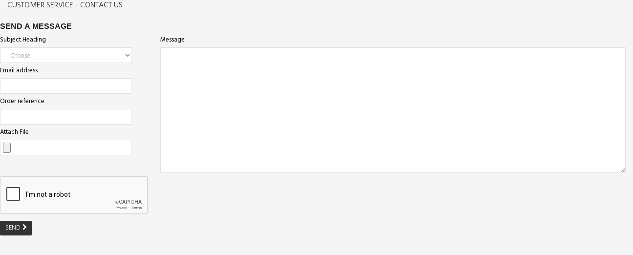

--- FILE ---
content_type: text/html; charset=utf-8
request_url: https://megapega.com/en/contactanos?content_only=1
body_size: 4391
content:
<!DOCTYPE HTML> <!--[if lt IE 7]><html class="no-js lt-ie9 lt-ie8 lt-ie7" lang="en-us"><![endif]--> <!--[if IE 7]><html class="no-js lt-ie9 lt-ie8 ie7" lang="en-us"><![endif]--> <!--[if IE 8]><html class="no-js lt-ie9 ie8" lang="en-us"><![endif]--> <!--[if gt IE 8]><html class="no-js ie9" lang="en-us"><![endif]--><html lang="en-us" dir="ltr" class="ltr"><head><meta charset="utf-8" /><title>Contáctanos - Megapega</title><meta name="p:domain_verify" content="96264c03f8c621878b97e15ddcadc892"/><meta name="description" content="Utiliza nuestro formulario para ponerte en contacto con nosotros" /><meta name="keywords" content="formulario de contacto, e-mail" /><meta name="generator" content="PrestaShop" /><meta name="robots" content="index,follow" /><meta name="viewport" content="width=device-width, minimum-scale=0.25, maximum-scale=1.6, initial-scale=1.0" /><meta name="apple-mobile-web-app-capable" content="yes" /><link rel="icon" type="image/vnd.microsoft.icon" href="/img/favicon.ico?1573043440" /><link rel="shortcut icon" type="image/x-icon" href="/img/favicon.ico?1573043440" /><link rel="stylesheet" href="https://megapega.com/themes/pf_megashop/cache/v_344_13e1847880940f356dd3abb2dc81b124_all.css" type="text/css" media="all" />  <link href='https://fonts.googleapis.com/css?family=Roboto:400,300,300italic,400italic,500,500italic,700,700italic,900,900italic,100,100italic,100' rel='stylesheet' type='text/css' /><link href='https://fonts.googleapis.com/css?family=Hind:600,300,700,400,500' rel='stylesheet' type='text/css'> <!--[if IE 8]> <script src="https://oss.maxcdn.com/libs/html5shiv/3.7.0/html5shiv.js"></script> <script src="https://oss.maxcdn.com/libs/respond.js/1.3.0/respond.min.js"></script> <![endif]--></head><body id="contact" class="contact hide-left-column hide-right-column content_only lang_en layout-fullwidth" itemscope="" itemtype="http://schema.org/WebPage" ><h1 class="page-heading bottom-indent"> Customer service - Contact us</h1><form action="/en/contactanos?content_only=1" method="post" class="contact-form-box" enctype="multipart/form-data"><fieldset><h3 class="page-subheading">send a message</h3><div class="clearfix row"><div class="col-xs-12 col-md-3"><div class="form-group selector1"> <label for="id_contact">Subject Heading</label> <select id="id_contact" class="form-control" name="id_contact"><option value="0">-- Choose --</option><option value="2" >Servicio de atención al cliente</option> </select></div><p id="desc_contact0" class="desc_contact">&nbsp;</p><p id="desc_contact2" class="desc_contact contact-title unvisible"> <i class="icon-comment-alt"></i>Para cualquier pregunta sobre un artículo, un pedido</p><p class="form-group"> <label for="email">Email address</label> <input class="form-control grey validate" type="text" id="email" name="from" data-validate="isEmail" value="" /></p><div class="form-group selector1"> <label>Order reference</label> <input class="form-control grey" type="text" name="id_order" id="id_order" value="" /></div><p class="form-group"> <label for="fileUpload">Attach File</label> <input type="hidden" name="MAX_FILE_SIZE" value="16777216" /> <input type="file" name="fileUpload" id="fileUpload" class="form-control" /></p></div><div class="col-xs-12 col-md-9"><div class="form-group"> <label for="message">Message</label><textarea class="form-control" id="message" name="message"></textarea></div></div></div> <input type="hidden" name="valid_mail" value="xnx" /><div class="submit"> <button type="submit" name="submitMessage" id="submitMessage" class="button btn btn-default button-medium"><span>Send<i class="icon-chevron-right right"></i></span></button></div></fieldset></form><div class="return-top hidden-xs"> <i class="icon icon-angle-up"></i> <span class="return-icon">Top</span></div><div id="fancybox-compare-add" style="display:none;"><div id="fancybox-html"><div class="msg">Add product to compare successful</div> <a href="https://megapega.com/en/comparativa-productos" title="compare product"> <strong>Compare </strong> </a></div></div><div id="fancybox-compare-remove" style="display:none;"><div id="fancybox-html1"><div class="msg">Remove product successful</div> <a href="https://megapega.com/en/comparativa-productos" title="compare product"> <strong>Click here to compare</strong> </a></div></div>
<script type="text/javascript">var CUSTOMIZE_TEXTFIELD = 1;
var FancyboxI18nClose = 'Close';
var FancyboxI18nNext = 'Next';
var FancyboxI18nPrev = 'Previous';
var ajax_allowed = true;
var ajaxsearch = false;
var baseDir = 'https://megapega.com/';
var baseUri = 'https://megapega.com/';
var comparator_max_item = 3;
var comparedProductsIds = [];
var contact_fileButtonHtml = 'Choose File';
var contact_fileDefaultHtml = 'No file selected';
var contentOnly = true;
var customizationIdMessage = 'Customization #';
var delete_txt = 'Delete';
var displayList = false;
var existing_helpers = false;
var freeProductTranslation = 'Free!';
var freeShippingTranslation = 'Free shipping!';
var generated_date = 1768425680;
var hasDeliveryAddress = false;
var helperAjax = 'http://megapega.com/index.php?';
var helperAjaxToken = 'db0f69ad6d01dff1bb2bc081b6e31fd2';
var id_lang = 5;
var img_dir = 'https://megapega.com/themes/pf_megashop/img/';
var instantsearch = true;
var isGuest = 0;
var isLogged = 0;
var isMobile = false;
var max_item = 'You cannot add more than 3 product(s) to the product comparison';
var min_item = 'Please select at least one product';
var page_name = 'contact';
var priceDisplayMethod = 0;
var priceDisplayPrecision = 2;
var ptsblocksearch_type = 'top';
var quickView = false;
var removingLinkText = 'remove this product from my cart';
var roundMode = 2;
var search_url = 'https://megapega.com/en/buscar';
var static_token = '8d02e793b65a8288624e727958ae9966';
var toBeDetermined = 'To be determined';
var token = '34ce72926cc2a3008301b3fd9cfc243b';
var usingSecureMode = true;</script> <script type="text/javascript" src="/js/jquery/jquery-1.11.0.min.js"></script> <script type="text/javascript" src="/js/jquery/jquery-migrate-1.2.1.min.js"></script> <script type="text/javascript" src="/js/jquery/plugins/jquery.easing.js"></script> <script type="text/javascript" src="/js/tools.js"></script> <script type="text/javascript" src="/themes/pf_megashop/js/global.js"></script> <script type="text/javascript" src="/themes/pf_megashop/js/hoverIntent.js"></script> <script type="text/javascript" src="/themes/pf_megashop/js/autoload/10-bootstrap.min.js"></script> <script type="text/javascript" src="/themes/pf_megashop/js/autoload/15-jquery.total-storage.min.js"></script> <script type="text/javascript" src="/themes/pf_megashop/js/autoload/15-jquery.uniform-modified-opc.js"></script> <script type="text/javascript" src="/themes/pf_megashop/js/autoload/blockfacebook.js"></script> <script type="text/javascript" src="/themes/pf_megashop/js/products-comparison.js"></script> <script type="text/javascript" src="/themes/pf_megashop/js/contact-form.js"></script> <script type="text/javascript" src="/js/validate.js"></script> <script type="text/javascript" src="/themes/pf_megashop/js/modules/blockcart/ajax-cart.js"></script> <script type="text/javascript" src="/js/jquery/plugins/jquery.scrollTo.js"></script> <script type="text/javascript" src="/js/jquery/plugins/jquery.serialScroll.js"></script> <script type="text/javascript" src="/js/jquery/plugins/bxslider/jquery.bxslider.js"></script> <script type="text/javascript" src="/themes/pf_megashop/js/tools/treeManagement.js"></script> <script type="text/javascript" src="/themes/pf_megashop/js/modules/blocksearch/blocksearch.js"></script> <script type="text/javascript" src="/js/jquery/plugins/autocomplete/jquery.autocomplete.js"></script> <script type="text/javascript" src="https://s7.addthis.com/js/300/addthis_widget.js"></script> <script type="text/javascript" src="/js/jquery/plugins/fancybox/jquery.fancybox.js"></script> <script type="text/javascript" src="/modules/procms/views/js/frontJs.js"></script> <script type="text/javascript" src="/modules/megahelpers/views/js/front-megahelpers.js"></script> <script type="text/javascript" src="https://www.google.com/recaptcha/api.js?onload=onloadCallback&render=explicit&hl=en"></script> <script type="text/javascript">var _gaq = _gaq || [];
_gaq.push(['_setAccount', 'UA-2610093-58']);
// Recommanded value by Google doc and has to before the trackPageView
_gaq.push(['_setSiteSpeedSampleRate', 5]);

_gaq.push(['_trackPageview']);


(function() {
	var ga = document.createElement('script'); ga.type = 'text/javascript'; ga.async = true;
	ga.src = ('https:' == document.location.protocol ? 'https://ssl' : 'http://www') + '.google-analytics.com/ga.js';
	var s = document.getElementsByTagName('script')[0]; s.parentNode.insertBefore(ga, s);
})();
/* * 2007-2017 PrestaShop * * NOTICE OF LICENSE * * This source file is subject to the Academic Free License (AFL 3.0) * that is bundled with this package in the file LICENSE.txt. * It is also available through the world-wide-web at this URL: * http://opensource.org/licenses/afl-3.0.php * If you did not receive a copy of the license and are unable to * obtain it through the world-wide-web, please send an email * to license@prestashop.com so we can send you a copy immediately. * * DISCLAIMER * * Do not edit or add to this file if you wish to upgrade PrestaShop to newer * versions in the future. If you wish to customize PrestaShop for your * needs please refer to http://www.prestashop.com for more information. * * @author PrestaShop SA <contact@prestashop.com> * @copyright 2007-2017 PrestaShop SA * @license http://opensource.org/licenses/afl-3.0.php Academic Free License (AFL 3.0) * International Registered Trademark & Property of PrestaShop SA */function updateFormDatas() { var nb = $('#quantity_wanted').val(); var id = $('#idCombination').val();$('.paypal_payment_form input[name=quantity]').val(nb); $('.paypal_payment_form input[name=id_p_attr]').val(id); } $(document).ready( function() {if($('#in_context_checkout_enabled').val() != 1) { $('#payment_paypal_express_checkout').click(function() { $('#paypal_payment_form_cart').submit(); return false; }); }var jquery_version = $.fn.jquery.split('.'); if(jquery_version[0]>=1 && jquery_version[1] >= 7) { $('body').on('submit',".paypal_payment_form", function () { updateFormDatas(); }); } else { $('.paypal_payment_form').live('submit', function () { updateFormDatas(); }); }function displayExpressCheckoutShortcut() { var id_product = $('input[name="id_product"]').val(); var id_product_attribute = $('input[name="id_product_attribute"]').val(); $.ajax({ type: "GET", url: baseDir+'/modules/paypal/express_checkout/ajax.php', data: { get_qty: "1", id_product: id_product, id_product_attribute: id_product_attribute }, cache: false, success: function(result) { if (result == '1') { $('#container_express_checkout').slideDown(); } else { $('#container_express_checkout').slideUp(); } return true; } }); }$('select[name^="group_"]').change(function () { setTimeout(function(){displayExpressCheckoutShortcut()}, 500); });$('.color_pick').click(function () { setTimeout(function(){displayExpressCheckoutShortcut()}, 500); });if($('body#product').length > 0) setTimeout(function(){displayExpressCheckoutShortcut()}, 500);var modulePath = 'modules/paypal'; var subFolder = '/integral_evolution'; var baseDirPP = baseDir.replace('http:', 'https:'); var fullPath = baseDirPP + modulePath + subFolder; var confirmTimer = false; if ($('form[target="hss_iframe"]').length == 0) { if ($('select[name^="group_"]').length > 0) displayExpressCheckoutShortcut(); return false; } else { checkOrder(); }function checkOrder() { if(confirmTimer == false) confirmTimer = setInterval(getOrdersCount, 1000); }});
$(document).ready(function(){

               //Add div where the captcha will be displayed
               $(".submit").before("<div id=\"captcha-box\"></div>");

               //Manage form submit
                $("#submitMessage").click(function(){
                    //If no response we display an error
                    if ( ! grecaptcha.getResponse() ) {
					    $.ajax({
								method : "POST",
								url : "/modules/eicaptcha/eicaptcha-ajax.php",
								data : "action=display_captcha_error",
								success : function(msg){
									$(".alert").remove();
									$("form.contact-form-box").before(msg);
								}
							});

                        return false;
                    }
                });
            });

            //Recaptcha CallBack Function
            var onloadCallback = function() {grecaptcha.render("captcha-box", {"theme" : "light", "sitekey" : "6Lc9Ba0UAAAAAOAgl5c_wjMMs1NhWLYcuL5J0gas"});};</script></body></html>

--- FILE ---
content_type: text/html; charset=utf-8
request_url: https://www.google.com/recaptcha/api2/anchor?ar=1&k=6Lc9Ba0UAAAAAOAgl5c_wjMMs1NhWLYcuL5J0gas&co=aHR0cHM6Ly9tZWdhcGVnYS5jb206NDQz&hl=en&v=PoyoqOPhxBO7pBk68S4YbpHZ&theme=light&size=normal&anchor-ms=20000&execute-ms=30000&cb=lp8lra1jt0ma
body_size: 49233
content:
<!DOCTYPE HTML><html dir="ltr" lang="en"><head><meta http-equiv="Content-Type" content="text/html; charset=UTF-8">
<meta http-equiv="X-UA-Compatible" content="IE=edge">
<title>reCAPTCHA</title>
<style type="text/css">
/* cyrillic-ext */
@font-face {
  font-family: 'Roboto';
  font-style: normal;
  font-weight: 400;
  font-stretch: 100%;
  src: url(//fonts.gstatic.com/s/roboto/v48/KFO7CnqEu92Fr1ME7kSn66aGLdTylUAMa3GUBHMdazTgWw.woff2) format('woff2');
  unicode-range: U+0460-052F, U+1C80-1C8A, U+20B4, U+2DE0-2DFF, U+A640-A69F, U+FE2E-FE2F;
}
/* cyrillic */
@font-face {
  font-family: 'Roboto';
  font-style: normal;
  font-weight: 400;
  font-stretch: 100%;
  src: url(//fonts.gstatic.com/s/roboto/v48/KFO7CnqEu92Fr1ME7kSn66aGLdTylUAMa3iUBHMdazTgWw.woff2) format('woff2');
  unicode-range: U+0301, U+0400-045F, U+0490-0491, U+04B0-04B1, U+2116;
}
/* greek-ext */
@font-face {
  font-family: 'Roboto';
  font-style: normal;
  font-weight: 400;
  font-stretch: 100%;
  src: url(//fonts.gstatic.com/s/roboto/v48/KFO7CnqEu92Fr1ME7kSn66aGLdTylUAMa3CUBHMdazTgWw.woff2) format('woff2');
  unicode-range: U+1F00-1FFF;
}
/* greek */
@font-face {
  font-family: 'Roboto';
  font-style: normal;
  font-weight: 400;
  font-stretch: 100%;
  src: url(//fonts.gstatic.com/s/roboto/v48/KFO7CnqEu92Fr1ME7kSn66aGLdTylUAMa3-UBHMdazTgWw.woff2) format('woff2');
  unicode-range: U+0370-0377, U+037A-037F, U+0384-038A, U+038C, U+038E-03A1, U+03A3-03FF;
}
/* math */
@font-face {
  font-family: 'Roboto';
  font-style: normal;
  font-weight: 400;
  font-stretch: 100%;
  src: url(//fonts.gstatic.com/s/roboto/v48/KFO7CnqEu92Fr1ME7kSn66aGLdTylUAMawCUBHMdazTgWw.woff2) format('woff2');
  unicode-range: U+0302-0303, U+0305, U+0307-0308, U+0310, U+0312, U+0315, U+031A, U+0326-0327, U+032C, U+032F-0330, U+0332-0333, U+0338, U+033A, U+0346, U+034D, U+0391-03A1, U+03A3-03A9, U+03B1-03C9, U+03D1, U+03D5-03D6, U+03F0-03F1, U+03F4-03F5, U+2016-2017, U+2034-2038, U+203C, U+2040, U+2043, U+2047, U+2050, U+2057, U+205F, U+2070-2071, U+2074-208E, U+2090-209C, U+20D0-20DC, U+20E1, U+20E5-20EF, U+2100-2112, U+2114-2115, U+2117-2121, U+2123-214F, U+2190, U+2192, U+2194-21AE, U+21B0-21E5, U+21F1-21F2, U+21F4-2211, U+2213-2214, U+2216-22FF, U+2308-230B, U+2310, U+2319, U+231C-2321, U+2336-237A, U+237C, U+2395, U+239B-23B7, U+23D0, U+23DC-23E1, U+2474-2475, U+25AF, U+25B3, U+25B7, U+25BD, U+25C1, U+25CA, U+25CC, U+25FB, U+266D-266F, U+27C0-27FF, U+2900-2AFF, U+2B0E-2B11, U+2B30-2B4C, U+2BFE, U+3030, U+FF5B, U+FF5D, U+1D400-1D7FF, U+1EE00-1EEFF;
}
/* symbols */
@font-face {
  font-family: 'Roboto';
  font-style: normal;
  font-weight: 400;
  font-stretch: 100%;
  src: url(//fonts.gstatic.com/s/roboto/v48/KFO7CnqEu92Fr1ME7kSn66aGLdTylUAMaxKUBHMdazTgWw.woff2) format('woff2');
  unicode-range: U+0001-000C, U+000E-001F, U+007F-009F, U+20DD-20E0, U+20E2-20E4, U+2150-218F, U+2190, U+2192, U+2194-2199, U+21AF, U+21E6-21F0, U+21F3, U+2218-2219, U+2299, U+22C4-22C6, U+2300-243F, U+2440-244A, U+2460-24FF, U+25A0-27BF, U+2800-28FF, U+2921-2922, U+2981, U+29BF, U+29EB, U+2B00-2BFF, U+4DC0-4DFF, U+FFF9-FFFB, U+10140-1018E, U+10190-1019C, U+101A0, U+101D0-101FD, U+102E0-102FB, U+10E60-10E7E, U+1D2C0-1D2D3, U+1D2E0-1D37F, U+1F000-1F0FF, U+1F100-1F1AD, U+1F1E6-1F1FF, U+1F30D-1F30F, U+1F315, U+1F31C, U+1F31E, U+1F320-1F32C, U+1F336, U+1F378, U+1F37D, U+1F382, U+1F393-1F39F, U+1F3A7-1F3A8, U+1F3AC-1F3AF, U+1F3C2, U+1F3C4-1F3C6, U+1F3CA-1F3CE, U+1F3D4-1F3E0, U+1F3ED, U+1F3F1-1F3F3, U+1F3F5-1F3F7, U+1F408, U+1F415, U+1F41F, U+1F426, U+1F43F, U+1F441-1F442, U+1F444, U+1F446-1F449, U+1F44C-1F44E, U+1F453, U+1F46A, U+1F47D, U+1F4A3, U+1F4B0, U+1F4B3, U+1F4B9, U+1F4BB, U+1F4BF, U+1F4C8-1F4CB, U+1F4D6, U+1F4DA, U+1F4DF, U+1F4E3-1F4E6, U+1F4EA-1F4ED, U+1F4F7, U+1F4F9-1F4FB, U+1F4FD-1F4FE, U+1F503, U+1F507-1F50B, U+1F50D, U+1F512-1F513, U+1F53E-1F54A, U+1F54F-1F5FA, U+1F610, U+1F650-1F67F, U+1F687, U+1F68D, U+1F691, U+1F694, U+1F698, U+1F6AD, U+1F6B2, U+1F6B9-1F6BA, U+1F6BC, U+1F6C6-1F6CF, U+1F6D3-1F6D7, U+1F6E0-1F6EA, U+1F6F0-1F6F3, U+1F6F7-1F6FC, U+1F700-1F7FF, U+1F800-1F80B, U+1F810-1F847, U+1F850-1F859, U+1F860-1F887, U+1F890-1F8AD, U+1F8B0-1F8BB, U+1F8C0-1F8C1, U+1F900-1F90B, U+1F93B, U+1F946, U+1F984, U+1F996, U+1F9E9, U+1FA00-1FA6F, U+1FA70-1FA7C, U+1FA80-1FA89, U+1FA8F-1FAC6, U+1FACE-1FADC, U+1FADF-1FAE9, U+1FAF0-1FAF8, U+1FB00-1FBFF;
}
/* vietnamese */
@font-face {
  font-family: 'Roboto';
  font-style: normal;
  font-weight: 400;
  font-stretch: 100%;
  src: url(//fonts.gstatic.com/s/roboto/v48/KFO7CnqEu92Fr1ME7kSn66aGLdTylUAMa3OUBHMdazTgWw.woff2) format('woff2');
  unicode-range: U+0102-0103, U+0110-0111, U+0128-0129, U+0168-0169, U+01A0-01A1, U+01AF-01B0, U+0300-0301, U+0303-0304, U+0308-0309, U+0323, U+0329, U+1EA0-1EF9, U+20AB;
}
/* latin-ext */
@font-face {
  font-family: 'Roboto';
  font-style: normal;
  font-weight: 400;
  font-stretch: 100%;
  src: url(//fonts.gstatic.com/s/roboto/v48/KFO7CnqEu92Fr1ME7kSn66aGLdTylUAMa3KUBHMdazTgWw.woff2) format('woff2');
  unicode-range: U+0100-02BA, U+02BD-02C5, U+02C7-02CC, U+02CE-02D7, U+02DD-02FF, U+0304, U+0308, U+0329, U+1D00-1DBF, U+1E00-1E9F, U+1EF2-1EFF, U+2020, U+20A0-20AB, U+20AD-20C0, U+2113, U+2C60-2C7F, U+A720-A7FF;
}
/* latin */
@font-face {
  font-family: 'Roboto';
  font-style: normal;
  font-weight: 400;
  font-stretch: 100%;
  src: url(//fonts.gstatic.com/s/roboto/v48/KFO7CnqEu92Fr1ME7kSn66aGLdTylUAMa3yUBHMdazQ.woff2) format('woff2');
  unicode-range: U+0000-00FF, U+0131, U+0152-0153, U+02BB-02BC, U+02C6, U+02DA, U+02DC, U+0304, U+0308, U+0329, U+2000-206F, U+20AC, U+2122, U+2191, U+2193, U+2212, U+2215, U+FEFF, U+FFFD;
}
/* cyrillic-ext */
@font-face {
  font-family: 'Roboto';
  font-style: normal;
  font-weight: 500;
  font-stretch: 100%;
  src: url(//fonts.gstatic.com/s/roboto/v48/KFO7CnqEu92Fr1ME7kSn66aGLdTylUAMa3GUBHMdazTgWw.woff2) format('woff2');
  unicode-range: U+0460-052F, U+1C80-1C8A, U+20B4, U+2DE0-2DFF, U+A640-A69F, U+FE2E-FE2F;
}
/* cyrillic */
@font-face {
  font-family: 'Roboto';
  font-style: normal;
  font-weight: 500;
  font-stretch: 100%;
  src: url(//fonts.gstatic.com/s/roboto/v48/KFO7CnqEu92Fr1ME7kSn66aGLdTylUAMa3iUBHMdazTgWw.woff2) format('woff2');
  unicode-range: U+0301, U+0400-045F, U+0490-0491, U+04B0-04B1, U+2116;
}
/* greek-ext */
@font-face {
  font-family: 'Roboto';
  font-style: normal;
  font-weight: 500;
  font-stretch: 100%;
  src: url(//fonts.gstatic.com/s/roboto/v48/KFO7CnqEu92Fr1ME7kSn66aGLdTylUAMa3CUBHMdazTgWw.woff2) format('woff2');
  unicode-range: U+1F00-1FFF;
}
/* greek */
@font-face {
  font-family: 'Roboto';
  font-style: normal;
  font-weight: 500;
  font-stretch: 100%;
  src: url(//fonts.gstatic.com/s/roboto/v48/KFO7CnqEu92Fr1ME7kSn66aGLdTylUAMa3-UBHMdazTgWw.woff2) format('woff2');
  unicode-range: U+0370-0377, U+037A-037F, U+0384-038A, U+038C, U+038E-03A1, U+03A3-03FF;
}
/* math */
@font-face {
  font-family: 'Roboto';
  font-style: normal;
  font-weight: 500;
  font-stretch: 100%;
  src: url(//fonts.gstatic.com/s/roboto/v48/KFO7CnqEu92Fr1ME7kSn66aGLdTylUAMawCUBHMdazTgWw.woff2) format('woff2');
  unicode-range: U+0302-0303, U+0305, U+0307-0308, U+0310, U+0312, U+0315, U+031A, U+0326-0327, U+032C, U+032F-0330, U+0332-0333, U+0338, U+033A, U+0346, U+034D, U+0391-03A1, U+03A3-03A9, U+03B1-03C9, U+03D1, U+03D5-03D6, U+03F0-03F1, U+03F4-03F5, U+2016-2017, U+2034-2038, U+203C, U+2040, U+2043, U+2047, U+2050, U+2057, U+205F, U+2070-2071, U+2074-208E, U+2090-209C, U+20D0-20DC, U+20E1, U+20E5-20EF, U+2100-2112, U+2114-2115, U+2117-2121, U+2123-214F, U+2190, U+2192, U+2194-21AE, U+21B0-21E5, U+21F1-21F2, U+21F4-2211, U+2213-2214, U+2216-22FF, U+2308-230B, U+2310, U+2319, U+231C-2321, U+2336-237A, U+237C, U+2395, U+239B-23B7, U+23D0, U+23DC-23E1, U+2474-2475, U+25AF, U+25B3, U+25B7, U+25BD, U+25C1, U+25CA, U+25CC, U+25FB, U+266D-266F, U+27C0-27FF, U+2900-2AFF, U+2B0E-2B11, U+2B30-2B4C, U+2BFE, U+3030, U+FF5B, U+FF5D, U+1D400-1D7FF, U+1EE00-1EEFF;
}
/* symbols */
@font-face {
  font-family: 'Roboto';
  font-style: normal;
  font-weight: 500;
  font-stretch: 100%;
  src: url(//fonts.gstatic.com/s/roboto/v48/KFO7CnqEu92Fr1ME7kSn66aGLdTylUAMaxKUBHMdazTgWw.woff2) format('woff2');
  unicode-range: U+0001-000C, U+000E-001F, U+007F-009F, U+20DD-20E0, U+20E2-20E4, U+2150-218F, U+2190, U+2192, U+2194-2199, U+21AF, U+21E6-21F0, U+21F3, U+2218-2219, U+2299, U+22C4-22C6, U+2300-243F, U+2440-244A, U+2460-24FF, U+25A0-27BF, U+2800-28FF, U+2921-2922, U+2981, U+29BF, U+29EB, U+2B00-2BFF, U+4DC0-4DFF, U+FFF9-FFFB, U+10140-1018E, U+10190-1019C, U+101A0, U+101D0-101FD, U+102E0-102FB, U+10E60-10E7E, U+1D2C0-1D2D3, U+1D2E0-1D37F, U+1F000-1F0FF, U+1F100-1F1AD, U+1F1E6-1F1FF, U+1F30D-1F30F, U+1F315, U+1F31C, U+1F31E, U+1F320-1F32C, U+1F336, U+1F378, U+1F37D, U+1F382, U+1F393-1F39F, U+1F3A7-1F3A8, U+1F3AC-1F3AF, U+1F3C2, U+1F3C4-1F3C6, U+1F3CA-1F3CE, U+1F3D4-1F3E0, U+1F3ED, U+1F3F1-1F3F3, U+1F3F5-1F3F7, U+1F408, U+1F415, U+1F41F, U+1F426, U+1F43F, U+1F441-1F442, U+1F444, U+1F446-1F449, U+1F44C-1F44E, U+1F453, U+1F46A, U+1F47D, U+1F4A3, U+1F4B0, U+1F4B3, U+1F4B9, U+1F4BB, U+1F4BF, U+1F4C8-1F4CB, U+1F4D6, U+1F4DA, U+1F4DF, U+1F4E3-1F4E6, U+1F4EA-1F4ED, U+1F4F7, U+1F4F9-1F4FB, U+1F4FD-1F4FE, U+1F503, U+1F507-1F50B, U+1F50D, U+1F512-1F513, U+1F53E-1F54A, U+1F54F-1F5FA, U+1F610, U+1F650-1F67F, U+1F687, U+1F68D, U+1F691, U+1F694, U+1F698, U+1F6AD, U+1F6B2, U+1F6B9-1F6BA, U+1F6BC, U+1F6C6-1F6CF, U+1F6D3-1F6D7, U+1F6E0-1F6EA, U+1F6F0-1F6F3, U+1F6F7-1F6FC, U+1F700-1F7FF, U+1F800-1F80B, U+1F810-1F847, U+1F850-1F859, U+1F860-1F887, U+1F890-1F8AD, U+1F8B0-1F8BB, U+1F8C0-1F8C1, U+1F900-1F90B, U+1F93B, U+1F946, U+1F984, U+1F996, U+1F9E9, U+1FA00-1FA6F, U+1FA70-1FA7C, U+1FA80-1FA89, U+1FA8F-1FAC6, U+1FACE-1FADC, U+1FADF-1FAE9, U+1FAF0-1FAF8, U+1FB00-1FBFF;
}
/* vietnamese */
@font-face {
  font-family: 'Roboto';
  font-style: normal;
  font-weight: 500;
  font-stretch: 100%;
  src: url(//fonts.gstatic.com/s/roboto/v48/KFO7CnqEu92Fr1ME7kSn66aGLdTylUAMa3OUBHMdazTgWw.woff2) format('woff2');
  unicode-range: U+0102-0103, U+0110-0111, U+0128-0129, U+0168-0169, U+01A0-01A1, U+01AF-01B0, U+0300-0301, U+0303-0304, U+0308-0309, U+0323, U+0329, U+1EA0-1EF9, U+20AB;
}
/* latin-ext */
@font-face {
  font-family: 'Roboto';
  font-style: normal;
  font-weight: 500;
  font-stretch: 100%;
  src: url(//fonts.gstatic.com/s/roboto/v48/KFO7CnqEu92Fr1ME7kSn66aGLdTylUAMa3KUBHMdazTgWw.woff2) format('woff2');
  unicode-range: U+0100-02BA, U+02BD-02C5, U+02C7-02CC, U+02CE-02D7, U+02DD-02FF, U+0304, U+0308, U+0329, U+1D00-1DBF, U+1E00-1E9F, U+1EF2-1EFF, U+2020, U+20A0-20AB, U+20AD-20C0, U+2113, U+2C60-2C7F, U+A720-A7FF;
}
/* latin */
@font-face {
  font-family: 'Roboto';
  font-style: normal;
  font-weight: 500;
  font-stretch: 100%;
  src: url(//fonts.gstatic.com/s/roboto/v48/KFO7CnqEu92Fr1ME7kSn66aGLdTylUAMa3yUBHMdazQ.woff2) format('woff2');
  unicode-range: U+0000-00FF, U+0131, U+0152-0153, U+02BB-02BC, U+02C6, U+02DA, U+02DC, U+0304, U+0308, U+0329, U+2000-206F, U+20AC, U+2122, U+2191, U+2193, U+2212, U+2215, U+FEFF, U+FFFD;
}
/* cyrillic-ext */
@font-face {
  font-family: 'Roboto';
  font-style: normal;
  font-weight: 900;
  font-stretch: 100%;
  src: url(//fonts.gstatic.com/s/roboto/v48/KFO7CnqEu92Fr1ME7kSn66aGLdTylUAMa3GUBHMdazTgWw.woff2) format('woff2');
  unicode-range: U+0460-052F, U+1C80-1C8A, U+20B4, U+2DE0-2DFF, U+A640-A69F, U+FE2E-FE2F;
}
/* cyrillic */
@font-face {
  font-family: 'Roboto';
  font-style: normal;
  font-weight: 900;
  font-stretch: 100%;
  src: url(//fonts.gstatic.com/s/roboto/v48/KFO7CnqEu92Fr1ME7kSn66aGLdTylUAMa3iUBHMdazTgWw.woff2) format('woff2');
  unicode-range: U+0301, U+0400-045F, U+0490-0491, U+04B0-04B1, U+2116;
}
/* greek-ext */
@font-face {
  font-family: 'Roboto';
  font-style: normal;
  font-weight: 900;
  font-stretch: 100%;
  src: url(//fonts.gstatic.com/s/roboto/v48/KFO7CnqEu92Fr1ME7kSn66aGLdTylUAMa3CUBHMdazTgWw.woff2) format('woff2');
  unicode-range: U+1F00-1FFF;
}
/* greek */
@font-face {
  font-family: 'Roboto';
  font-style: normal;
  font-weight: 900;
  font-stretch: 100%;
  src: url(//fonts.gstatic.com/s/roboto/v48/KFO7CnqEu92Fr1ME7kSn66aGLdTylUAMa3-UBHMdazTgWw.woff2) format('woff2');
  unicode-range: U+0370-0377, U+037A-037F, U+0384-038A, U+038C, U+038E-03A1, U+03A3-03FF;
}
/* math */
@font-face {
  font-family: 'Roboto';
  font-style: normal;
  font-weight: 900;
  font-stretch: 100%;
  src: url(//fonts.gstatic.com/s/roboto/v48/KFO7CnqEu92Fr1ME7kSn66aGLdTylUAMawCUBHMdazTgWw.woff2) format('woff2');
  unicode-range: U+0302-0303, U+0305, U+0307-0308, U+0310, U+0312, U+0315, U+031A, U+0326-0327, U+032C, U+032F-0330, U+0332-0333, U+0338, U+033A, U+0346, U+034D, U+0391-03A1, U+03A3-03A9, U+03B1-03C9, U+03D1, U+03D5-03D6, U+03F0-03F1, U+03F4-03F5, U+2016-2017, U+2034-2038, U+203C, U+2040, U+2043, U+2047, U+2050, U+2057, U+205F, U+2070-2071, U+2074-208E, U+2090-209C, U+20D0-20DC, U+20E1, U+20E5-20EF, U+2100-2112, U+2114-2115, U+2117-2121, U+2123-214F, U+2190, U+2192, U+2194-21AE, U+21B0-21E5, U+21F1-21F2, U+21F4-2211, U+2213-2214, U+2216-22FF, U+2308-230B, U+2310, U+2319, U+231C-2321, U+2336-237A, U+237C, U+2395, U+239B-23B7, U+23D0, U+23DC-23E1, U+2474-2475, U+25AF, U+25B3, U+25B7, U+25BD, U+25C1, U+25CA, U+25CC, U+25FB, U+266D-266F, U+27C0-27FF, U+2900-2AFF, U+2B0E-2B11, U+2B30-2B4C, U+2BFE, U+3030, U+FF5B, U+FF5D, U+1D400-1D7FF, U+1EE00-1EEFF;
}
/* symbols */
@font-face {
  font-family: 'Roboto';
  font-style: normal;
  font-weight: 900;
  font-stretch: 100%;
  src: url(//fonts.gstatic.com/s/roboto/v48/KFO7CnqEu92Fr1ME7kSn66aGLdTylUAMaxKUBHMdazTgWw.woff2) format('woff2');
  unicode-range: U+0001-000C, U+000E-001F, U+007F-009F, U+20DD-20E0, U+20E2-20E4, U+2150-218F, U+2190, U+2192, U+2194-2199, U+21AF, U+21E6-21F0, U+21F3, U+2218-2219, U+2299, U+22C4-22C6, U+2300-243F, U+2440-244A, U+2460-24FF, U+25A0-27BF, U+2800-28FF, U+2921-2922, U+2981, U+29BF, U+29EB, U+2B00-2BFF, U+4DC0-4DFF, U+FFF9-FFFB, U+10140-1018E, U+10190-1019C, U+101A0, U+101D0-101FD, U+102E0-102FB, U+10E60-10E7E, U+1D2C0-1D2D3, U+1D2E0-1D37F, U+1F000-1F0FF, U+1F100-1F1AD, U+1F1E6-1F1FF, U+1F30D-1F30F, U+1F315, U+1F31C, U+1F31E, U+1F320-1F32C, U+1F336, U+1F378, U+1F37D, U+1F382, U+1F393-1F39F, U+1F3A7-1F3A8, U+1F3AC-1F3AF, U+1F3C2, U+1F3C4-1F3C6, U+1F3CA-1F3CE, U+1F3D4-1F3E0, U+1F3ED, U+1F3F1-1F3F3, U+1F3F5-1F3F7, U+1F408, U+1F415, U+1F41F, U+1F426, U+1F43F, U+1F441-1F442, U+1F444, U+1F446-1F449, U+1F44C-1F44E, U+1F453, U+1F46A, U+1F47D, U+1F4A3, U+1F4B0, U+1F4B3, U+1F4B9, U+1F4BB, U+1F4BF, U+1F4C8-1F4CB, U+1F4D6, U+1F4DA, U+1F4DF, U+1F4E3-1F4E6, U+1F4EA-1F4ED, U+1F4F7, U+1F4F9-1F4FB, U+1F4FD-1F4FE, U+1F503, U+1F507-1F50B, U+1F50D, U+1F512-1F513, U+1F53E-1F54A, U+1F54F-1F5FA, U+1F610, U+1F650-1F67F, U+1F687, U+1F68D, U+1F691, U+1F694, U+1F698, U+1F6AD, U+1F6B2, U+1F6B9-1F6BA, U+1F6BC, U+1F6C6-1F6CF, U+1F6D3-1F6D7, U+1F6E0-1F6EA, U+1F6F0-1F6F3, U+1F6F7-1F6FC, U+1F700-1F7FF, U+1F800-1F80B, U+1F810-1F847, U+1F850-1F859, U+1F860-1F887, U+1F890-1F8AD, U+1F8B0-1F8BB, U+1F8C0-1F8C1, U+1F900-1F90B, U+1F93B, U+1F946, U+1F984, U+1F996, U+1F9E9, U+1FA00-1FA6F, U+1FA70-1FA7C, U+1FA80-1FA89, U+1FA8F-1FAC6, U+1FACE-1FADC, U+1FADF-1FAE9, U+1FAF0-1FAF8, U+1FB00-1FBFF;
}
/* vietnamese */
@font-face {
  font-family: 'Roboto';
  font-style: normal;
  font-weight: 900;
  font-stretch: 100%;
  src: url(//fonts.gstatic.com/s/roboto/v48/KFO7CnqEu92Fr1ME7kSn66aGLdTylUAMa3OUBHMdazTgWw.woff2) format('woff2');
  unicode-range: U+0102-0103, U+0110-0111, U+0128-0129, U+0168-0169, U+01A0-01A1, U+01AF-01B0, U+0300-0301, U+0303-0304, U+0308-0309, U+0323, U+0329, U+1EA0-1EF9, U+20AB;
}
/* latin-ext */
@font-face {
  font-family: 'Roboto';
  font-style: normal;
  font-weight: 900;
  font-stretch: 100%;
  src: url(//fonts.gstatic.com/s/roboto/v48/KFO7CnqEu92Fr1ME7kSn66aGLdTylUAMa3KUBHMdazTgWw.woff2) format('woff2');
  unicode-range: U+0100-02BA, U+02BD-02C5, U+02C7-02CC, U+02CE-02D7, U+02DD-02FF, U+0304, U+0308, U+0329, U+1D00-1DBF, U+1E00-1E9F, U+1EF2-1EFF, U+2020, U+20A0-20AB, U+20AD-20C0, U+2113, U+2C60-2C7F, U+A720-A7FF;
}
/* latin */
@font-face {
  font-family: 'Roboto';
  font-style: normal;
  font-weight: 900;
  font-stretch: 100%;
  src: url(//fonts.gstatic.com/s/roboto/v48/KFO7CnqEu92Fr1ME7kSn66aGLdTylUAMa3yUBHMdazQ.woff2) format('woff2');
  unicode-range: U+0000-00FF, U+0131, U+0152-0153, U+02BB-02BC, U+02C6, U+02DA, U+02DC, U+0304, U+0308, U+0329, U+2000-206F, U+20AC, U+2122, U+2191, U+2193, U+2212, U+2215, U+FEFF, U+FFFD;
}

</style>
<link rel="stylesheet" type="text/css" href="https://www.gstatic.com/recaptcha/releases/PoyoqOPhxBO7pBk68S4YbpHZ/styles__ltr.css">
<script nonce="G-2GJaeTCumnxJWkUr8Slg" type="text/javascript">window['__recaptcha_api'] = 'https://www.google.com/recaptcha/api2/';</script>
<script type="text/javascript" src="https://www.gstatic.com/recaptcha/releases/PoyoqOPhxBO7pBk68S4YbpHZ/recaptcha__en.js" nonce="G-2GJaeTCumnxJWkUr8Slg">
      
    </script></head>
<body><div id="rc-anchor-alert" class="rc-anchor-alert"></div>
<input type="hidden" id="recaptcha-token" value="[base64]">
<script type="text/javascript" nonce="G-2GJaeTCumnxJWkUr8Slg">
      recaptcha.anchor.Main.init("[\x22ainput\x22,[\x22bgdata\x22,\x22\x22,\[base64]/[base64]/[base64]/[base64]/cjw8ejpyPj4+eil9Y2F0Y2gobCl7dGhyb3cgbDt9fSxIPWZ1bmN0aW9uKHcsdCx6KXtpZih3PT0xOTR8fHc9PTIwOCl0LnZbd10/dC52W3ddLmNvbmNhdCh6KTp0LnZbd109b2Yoeix0KTtlbHNle2lmKHQuYkImJnchPTMxNylyZXR1cm47dz09NjZ8fHc9PTEyMnx8dz09NDcwfHx3PT00NHx8dz09NDE2fHx3PT0zOTd8fHc9PTQyMXx8dz09Njh8fHc9PTcwfHx3PT0xODQ/[base64]/[base64]/[base64]/bmV3IGRbVl0oSlswXSk6cD09Mj9uZXcgZFtWXShKWzBdLEpbMV0pOnA9PTM/bmV3IGRbVl0oSlswXSxKWzFdLEpbMl0pOnA9PTQ/[base64]/[base64]/[base64]/[base64]\x22,\[base64]\\u003d\x22,\x22TcOww7XCicO7FsOdwrnClk82G8OAAVTChH4Iw6bDqznCpXk9cMOmw4UCw5bCoFNtDh/DlsKmw60LEMKSw7DDr8OdWMODwoAYcTLCmVbDiRB8w5TComFwQcKNJkTDqQ9jw4BlesKOLcK0OcKzcloMwoEcwpN/[base64]/CqsKNIcKMwp3DosOPw4YYw6HDlsO2wqpxJioxwojDpsOnTVfDtcO8TcOiwr80UMOVU1NZRTbDm8K7bsKkwqfCkMO2Wm/CgSzDlWnCpw1IX8OALMORwozDj8ORwoVewqpiXHhuEcOuwo0RHcOLSwPCpcK+bkLDpx0HVF1ONVzCtcKOwpQvNzbCicKCW1TDjg/CpcK0w4N1CMOrwq7Ck8KAbsONFXzDo8KMwpMywrnCicKdw6XDqkLCkmgDw5kFwog9w5XCi8KnwofDocOJe8KfLsO8w7pkwqTDvsKKwpVOw6zCrh9eMsKqBcOaZW/Cp8KmH3PCrsO0w4cVw5Jnw4MIN8OTZMKuw6MKw5vCh0vDisKnwrbCmMO1Gzkaw5IAVsKrasKfU8K+dMOqVDfCtxM4wpnDjMOJworCpFZodMKDTUgKSMOVw65awpxmO37DlRRTw4Zfw5PCmsKpw6cWA8OywqHCl8O/FEvCocKvw6I4w5xew7M0IMKkw7hHw4N/LCnDux7CusKvw6Utw484w53Cj8KaD8KbXyTDgsOCFsO+M3rCmsKcDhDDtm10fRPDsgHDu1k/a8OFGcKewpnDssK0X8KOwro7w6M6UmEfwoshw5DCi8O7YsKLw58CwrY9BMKdwqXCjcORwp0SHcK8w6Rmwp3CjVLCtsO5w4nCm8K/w4hvHsKcV8KuwrjDrBXCvMKgwrEwFRsQfXvCt8K9QmQDMMKIYkPCi8OhwofDtQcFw6/DgUbCmnvCmgdFJsKewrfCvk1NwpXCgxVCwoLCslrCrsKULFs7wprCqcK5w5PDgFbClcOxBsOecjoXHhtkVcOowp/[base64]/ecKuwo3DuHTDrlYRwpHChcKQJsOsRsOjZcK6ecOKdcOGS8OdFRlqb8ORDj1HP3EUwodFG8OVw43CicK/wr/Cu0TDnwvCrsObecKwVUNCwrEUPh5SJcKsw5MFB8OSw5PCv8K4FQQ+QMKmwoHCi3pHwq3CpivCkgAdw4hIOCsqw7PDu3QFSHjCigRbw5vCnRzCu1M1w55DOMOyw4HDgzHDg8KKw7oZwr/CqkRTwrd/b8OPSMK/cMKtYF/[base64]/CsBYVwrHCj8KmDcOOIjjDmDAUwrLDssKpw7fDjsKuw71qOsO6w4xEE8K+FFgXwqHDoQt0Qlt9BTXDmW/DoxBzdibCscO+w79vfsKqeQVJw5RhbcORwqwowoTDmHArf8OMw4R/[base64]/VV4Ew6Jdw5rDjwwYw6DDpMKQwqkQw6ogcH4fPS5hwqxUwr/CtFU7Z8Kzw5zCngAiCj/DrT18H8KIQMO3fxfDmsOwwqY+E8KJPhNVw4ctw7HDtsOwMxXDqmXDpMKHNEgAw5rCj8Kpw6jCvcOLwpPCilJiwprClB3ChsOpFFRIax8mwrTCiMO0w4LCjcK0w58VWiRFe24kwqTDhGXDhlrCgsO+w73DpcKHZF7Dp0HCs8Ohw6/DjcKDwr8lDDzCi0goGyPCgsODG2vCvnfCgcOcwpbCpUc7bg9pw6XDqSXCmxN5AlZ6woXDuxl7TiROPsK4RsOiLS7DlsKBZsOlw5YmfUp5wrTCuMOTPsK7GHgCGsONw5/CohfCv3EgwrnDmsOOwrrCosO8w4DDqMKpwr98woHClsKVJcKtwonCvgJbwqg8VVnCgMKRw5vDucKvLsOgOnzDlcO0bRvDkADDisKQw7o7I8K1w6nDvAnCvcKrayNdNMKYQ8OZwqjDk8KHwr8YwpLDmDYGw57DhsKVw7ViM8OqS8K/[base64]/w4xqwqbCt8OCwpfCiQ3DrcKcCcOjwqXCmi3DjFPDowNGZsO6UyLDj8K7b8Oaw5QLwrrCgTLDj8KrwoE5w5tjwrvCmWl7UMOgOFgMwo94w5MwwqbCmg4HKcK7w4ZPwq/Du8Ojw4fCsQ8ZClPDpcKxwo8uw4HDlC1PdMOVLsKgwoJxw54FXQrDg8K2w6zDhCBew6LCukw6wq/[base64]/WBzDicOYw64Mw40ow7A9wq3DocKHETg/w4JPw7jCjUTDnsOZLMODDMOnw7DDlcOZMEV/woFMX3w7X8KRwp/CnlXDp8K6w7Z9TsK7Ugwiw6fDuEPDgSLCk2PCgcORwr11ScOOwqDCq8K8Y8KtwqVLw4bCtW/DpsOKXsKawrcKwrdqVEEQwrLCr8O2YVRcwp5gwpbCvnZmwqk9GjVqw7srw5jDj8O/MkM3TQ3DusODwptNDcKowpTDkcOfNsKfQsOjJMK2HDTCp8KTwrbDr8O3DzYIaE3CsGh6wpHClgzCr8OkNMKSUMOBTEwJF8KCwp/Cl8Omw7dEc8KHRsOJJsO+PsKjw69zwroHw5vCsGAzwqHDtXhjwpPCqxxrw7bDvF9/a31fZ8K2w6cUHcKWAsO2acOEIcKgSWwiwrxlCk/DhMOnwqzCkUXCt1Ybw7NfNcKkI8KVwq7Dr0xFRsKPw4/Csyd3woHCh8Oxwpphw4vCjMKvCzbCk8ODRVYKw4/Cv8Kfw7o+wrksw77CjC4lwoDDuHN9w7rCm8OpHsKFw4QJXsKiw7Nww5A/[base64]/DrTnDp8OYw4RUwr1VA8OFMMKhwpLDvsOpagfCscORw4zCiMOUEyfCqU/[base64]/[base64]/CmsOcwqE7c8OjwqTDlw44ZMKrAgnCrCnClcK9Xhtkw4xLYEXDtSYKwqnCoyjDn0d/w7h+wqvDt2FJVMOGc8KEw5Yiwp49w5A0wofDn8KmwpDCsgbDjsOLXgHDmcOcNcKUNX3DiR9ywqY6LMOdw5DCoMO9w5ldwq9uwq0WRQvDiGjCkggXwpLDosOOa8OHF1gvwpgBwrzCt8Orw7DChMK9wr/Cl8KbwqlPw6caKwAywrIEU8Osw4PDnwJFawhIX8OdwrPCg8O/PkHDkG3DtBdGOMKTw7TDjsKowprCp2cQwrzCqcOkW8OFwrYFHhfClMKiQlodw5fCtzvCojdpw584D3RCF0XDkEXDmMK5AhXCjcK1w4QNPMONw6TDo8Kjw6zCkMKiw6jCknDCtQfDisOQelnCjcOnXwLCuMO1wp/CsyfDpcKPGD7CisKkPMK4woLCqFbDgxoDw6QLDGDChsO1GMKjdMOqbsO+TcKGwpIuWAbCiATDnMKkNsKew63DiAzCkjYQw4vDg8KPw4XCrcK5YRnChcKuwr43HCPDmMOvPVxxQVnDtMOLETAQcMKcIcKdbMKmw5/CqsOINMOSfsOTw4YZbFLCp8ORw43ChcO6w7MLwp/[base64]/CnDBQwpfDhURzwqjCjmLDukDDlcKVLMOYP8KRTMK9w4EZwpvDu1bCncOVw5gxw4MgIiRWwod1Sip4w6wQw41Rw5ALwoHCrcOpX8KFwo7DsMK+BMOeCWRKPMKTcDzDjU/DuxHCj8KhKcO2H8OUwpIVwq7ChB/CocO8wpnCh8O+eGpjwrN7woPCr8Kiw5sFNDU+S8K/[base64]/[base64]/wpIsBUcvDsOsY2jCgMOaw5HCtcOwW8OkwpXDhWTDlcOMwo/CgFY8w6bCvMK4GsO+FMORVlQhF8KRQRZdDjzCn0V9wrdaC0NcDsOTw6fDryzDp37CksK+W8OtWMK0wpHCgsKfwo/ChAIIw7l0w7IscWQ0wpLCvsKqJWYNTcOPwqJ3WcK1wqvChzPDlcKwP8OQVMKGAcOIdcK1w54UwqRxw7Y5w5gowokYdjnCnCnCjnNFw6wBw7UIOynCh8KqwprCgMOnFGzDhx7DvMK5wpDCkg9Fw7jDrcK5LcK3HcO1w6/Do2lUw5TCvS/Dm8KRwpHDjMKdV8OhNAdww7zCmXVMwrUIwq9IPUl5dTnDrMOxwrJDa2xKw73CiCnDlRjDrT45LmdvHy8NwoZNw7PClMOBw57CosKLQsKmw7sHwoEQwqQAwq7DgsKZw4zDtMKiFsK1MCF/[base64]/Ds8O4OR0kw53DhzXChsO8wrjDtsOVZC3DiMKLwpzCjXXCnH4Rw6PDvcKDw7sjw58+wqzCv8KFwprDjkDDvMK5wpjDkjZVwox+w5kJw4rDtMKnZsKww4sMDMOsUsKoeAHCgMK0woQNw6XClx/CuzYidDnCvDsnwrfDoB1iaQPDmwDCvcONSsK7woITM0fDssO0BywXw4bCmcOYw6LCtMK0UsOmwrxSFkDDqsOYYnBhw7zClF3DlsKOw7LDnj/Dgn/CksOyb1V8aMK1w6wIVULDgcKvw60DOCTCocOsUcKOGRsxEMKrLmYUDsK/QcKIN2gwRsK8w4LDgsK0OsKnNg4kw57Dsz0Xw4fCpx3CgMKHw7QNUkXDu8KBHMKYS8O1N8OMGTcSw4tyw4HDqC/DjsOqTX7DscKWw5XCh8OhAMKIN2QZPMKjw77DoSY9TE8Rw5rDi8OkJ8KWIVh5WcO1wojDhcKvw4JDw4rDocKKJzbDrX94YA0kecONwrYtwoPDugfCtMKLCcKAJMOoWwtJwohYKg9pWyEMwrYDw4fDusKcDsK/wo7DtGHCicOxK8OLwoh0w44fw5UzcUB2UCnDuHNOJsK1wqxedRrDssOBRER+w593Q8OYMcK2NA8Gw7xiNcOQw4LDhcKHb0/DkMKcElouw68xXiFuW8KhwqnCiBB9KsOxw7XCs8KCwqPDhQvCjMOGwoXDhMOPTsOVwpPDrMOLFsKRwqrDs8OTwoEeY8Onw6pKw4/CijkbwoNdw5xPwoY7TlbCkQdvwqxMVMOKNcOKdcOPwrU4LcKBA8Kgw5zCq8KaXMK5w6TDqiMzQHrCo2/DowjCl8KmwqBNwp8GwrA6QsOzwoMRw7oWNxHCksOUwrzDuMK9woXDrsKYwpjCmEXDnMKjw7F3wrERw6DChxTDswbCtyMoRcOWw5NPw4jDvAvDr0bDmz4nAUDDkljDi1UMw40ocGzClcO3w5rDnMOxwrVtKcO8BcOXL8KZf8KdwpAmw7IYI8O2w4Iqwq/[base64]/[base64]/w77DikPDhCDCgMKFwr9YIcOqbMKow5vDu8KcVksEw4TDkcOEKRIOccO6ag/DgGYOw5fDhVBfbcOtwq1KHh7DmmMtw73DoMOIwosrw7RMwojDl8KiwqVsIxXCrxBGwrZ3w7jCjMOvcMKrw4jDvMKzLRZzwp8WIMKrXQzComoqem3CtsO4X23DksOiw7TDqAoDwo/DpcOxw6U6wo/ClsKKw4DCjMKbacKRcEQbesOKw7tWTlzCk8K+w4rCi0XCu8Ofw7DClsOUUwpeOAnCoWDDhcKbWQLClTjDjQjCq8OUw5JRw5tBw7vCmMOpwoDCgMO9IT/DrsKGwo5BKA1qwp59B8KmP8KbF8Obwr92wpPChMOzw7xjCMK8wo3DuH4SwrPDoMKPXMKswoZoKsO/[base64]/ClWkwUsOwHDtdwr3CqBHDo8KOw6LCvcOow4Z7K8KBwpPCocKoUcOEwpg4wonDqMOLwoTCgcKLMABqw6E3L3LDoEfDrVPDkxTCqXPDqcOPHSwPw4PDt3nDn2QqdSPCs8O/GcOBw7/CqcK0AMOswq7DvMO9w7dca2g2V29sRQdvw7jDncOFwrXDkkEEYSQFwqXCoyJoc8OgcmRmAsOYIU91dADCm8OswrAnbnDCt3jChl/CvMOrBsO1w41OJ8Ogw4LDmzzCkz3Ctn7DqsKaKRg4wpV0w53Cv2DDuBM9w7d3MBIPc8K7LsOKw6rDpMO9W3vCjcKuJsO+w4cRR8KSwqcIw7HDuUQbHsO8IDx9SsOwwqhJw7jCqBzCu0MGEnzDn8KdwpxawoLCnVLCiMKmwrkCwr9neR/CpyJxwrrCtcKGEcOzw4duw5B0fcO4eXYPw4TChgvDvsOYw50zV0wwS0fCkVDCjwYBwpjDuhvCs8OqTwfChsKQDG/CgcKdU0lJw6HDsMOewonDvsOcAmoFcsKrw618EWtXwpctfcKVX8O6w4RTZsKhCCc/QMOlAcOJw7nDusO+w6sWRMKoOwnDl8OzChjCjMKCw7jCqk3ChcKjclJxScO3w5LDhSgYw4HCpsOeT8OKw5xGM8K0RXDCpcO1wpDCjRzCskcawqQNZHFQwrXCpBBEw6pEw6DDuMKyw6fDt8OfDmY6wpNBwrVCFcKDQlbCmyfCkwVcw5/[base64]/[base64]/Dt8KFwoNWOTnCq0kkw5nCtcOtwpc0wq4fw4zDnn/Dg1bCg8KiS8KSwo8dZjtpecOpVcK/[base64]/CtVF9I380UcKwOMKcZ8KTKsKiwrM/w7VXw6JVQ8Odw5IMBMOYUDBUXcOmw4kAw77CmR0TQCFPw4RQwrbCqjJxwp/DscOBEgEaRcKQAUnCslbCgcOQc8OWIGLDkkPCvMONUMKfwqlswr7CgMKTd0bCk8OQDXl/w7gvSzDCtwvDggTDrgLCt09QwrI+wpULw5Z6w4EXw4PDjMOQasOjXsKiw5/DmsK6wppAOcOCHF3DjsOfwo7CucKVw5lMOm/CiG7Ci8O9HA8qw63DocOZOjvCnAPDqRlHw6jDvcOpaxISFmMVwr1+w4PCpiJGw7FoXcOkwrEVw5E6w7LCsT1sw6dRwqzDgEJUEsK4P8OpE3zDgFtYWsOpwrp5woPCtwZfwoZxwrs2QcK/w4lhwqHDhsKowqEQekzDo3fCqsOIaVDDrMOQHU7DjMK3wrsEZlgiPiMVw7QPVsK3H2FFD3cXZsOuKsKxwrYyQj3DnERBw40Fwrx/[base64]/DsVDCnl3CmHPDhGzCkF/Dl1A3dzXCgFPDtkBEUsO+wrUywpRRwqATwpRCw71oZMOkCGXDjWhRVcKHwqcGVwQAwoJUKMKmw7hAw6DCjMOqwo5oDMOzwqEsCcKhwqDDoMOSw5bDtW9gwqjCjisaL8KZMcKjacKfw4pewpQaw4RhZnLCicOvF1TCo8Kmf1N1w4zDlBxZXTbCisKKw6w+wrQrIjt/bMKVwrTDvUnDu8OvOcKgY8KeI8OZbGPCo8Orw63DvCI8wrPDjMKGwpnDgmxcwrfCg8OwwpFmw7dIwrPDkHwDBWbClcOARsOaw7cDw5HDmSjCv1AdwqRvw47CrmLCmCRUPMOpHW/Cl8OOAgrDswU/I8OZwqLDtMKie8KOHHZGw4IJPcK4w67Cs8KzwrzCpcKDQFoTwo/CmCVaUsKPw6jCuiA0MAHDicKVwqY2w5DDhVZMJsKtw6zCgWLCt2hCwrrCgMORwprCtMK2w7wkOcKkSHQpe8O9Z2p/OiF1w6rDgQVrw7NRw4EWwpPDgwJJw4bChR4Wwokswp58VgLDsMKvwrVmw55RPix2w6B6wqrCr8KzIjdKI0TDtHPDjcKiwoPDjxosw4U7w5XDsxHDvMKQw4/ChVxPw5Riw69FacKuwoXDnAPDllscZEVMwpTCjAPCjQDCtw1fwq/CtjTCnWc/w6sPw4/DvALClMOsbcOJwrPDucOkw6AwGTprw501L8OjworCuTLDpMKow5sywp3CosKcw5bCgQkYwpfDlg5sEcOuZilSwr/DrcOjw5PDmRVFccOuB8KNw5xDcsOjKHhiwq07a8Orwp5Kw7o9w6rCsUwRw7LDg8K6w77ClMOvNGMfEcKrIyjDsCnDtENCwrbCl8OxwrTCoBzCm8KjYyXDqcKbwr/CvMKqMynDjlPDhEo5w7zClMKaAsKvAMKdw6MEw4nDscO9w75Vw7TCrcKdwqfCuh7DmWdsYMOJwoI4IHjCo8KRw6nCo8K3wrfCh3/DssOHw5TCjFTDlcK+w4fDpMKNw6F8Pz1lE8OEwrItwppVLsOIOWgTWcKRWHPDjcOtd8OTwpbCnSDCgxB5SGNEwqXDlnICW07Cs8KkGw3Dq8Opw7leOnXCqxnDksKiw5gHw7vDmsOUeB/[base64]/[base64]/ChW0mwqxow5Auw6UDw7wbw6vCgMOsw7gqQcKQMwbDrMK0wrxAw5bDhjbDrMOGw70oH1BXw4HDtcK7w51RLA0Nw4fCrUjDo8OAaMKBwrnCpVF0w5Rmw5Ayw7jCq8K4w4cBTFTDiG/DnVrChMOTCcKiwr9Nw7vDocOfeR3Co1PDmTDDjV3CvsOBR8OvbcKcK1/DucO9w5jChsOUVsKXw7vDuMOsC8KSHMKNecOMw59ET8OBGsOGw4vCmcKewrYewq5dwocsw4YCwrbDoMKBw5LClsKUXX4dZVlcXkd6wpkkw7zDtMOyw4bCvU/CtcKuMjciwptILFYjw6hQT3jDuzDCrTkXwpF7w74nwqlsw6Mzw7jDlE1adcO9w4jDnyp9wqfCo0fDjMOXVcOlw4/[base64]/DicOmfnoZa8KHw7fClxbCoyfCscKnw4bCnWx7Zihowp0gwpLCogTDiB3CpCxQw7HCrWTDlQvCgTfDrsK+w4U5wroDFnDCnMO0wpcBwrh8CcKxw5/CvMOfwr3ChytWwrfCucKmBsO+wqTDisOWw5wQw5fClcKcw6MEwo3Cm8Olw7pUw6rCiHUfwoTCrMKTw7ZVw6oIw6kkdMO2XTLDlmzCqcKLw5cXwpHDi8OOV2XCnMKTwrXCjmc7MMKIw7JOwrPCpcKIRsOqHzDCmy7CkR/Dn34jPsKCfgbCusKUwpZiwr5BacKRwojCnjTCtsOPO1/Cl14fC8KfWcKOO37Cox3CrmLDqAloccKfwq/CsDdsKT9LDyVzfmRpw5FOLwzDhg7DpsKmw6nCg0M8dVLDjzIOA3fCu8OLw6kXSsKgc3oHw6F6Xlgiw57DmMOewr/CvhMBw59WdidFwp1kw7jDmwxcwoVhA8KPwrvCvcOkw6Yxw5pzDsOgw7XDssKbA8Kiw53DlyfCmRfCjcOOw4nDnzMZGTVowovDuCTDqcK7LSDCnyVDw5vCoQfCvSdMw4RIwq3DscO+wp0wwrXCrhXDjMOkwqI/Dywxwq8LMsK6w5rCvE/DjWPClgfCksOAw7t4wonDn8KJw6vCsidma8OPwobDrMK0wpwGc3/DoMOwwp0UV8Kgw4HCqMOPw7jCqcKGw4/[base64]/w67DrsObw5HCiTBHPsOyPDZGw65hw5HDtxbCrMKyw7U3w5/CjcOJV8OmC8KEc8K7bsOIwqQQX8OhNHE0PsKlwrTCucOxwrHDvMKHw7/DncKDAmlCf1TCk8O8SktVeEExcRMBw6XDqMKyQgHDqsO6G1HCtmFSwrs+w73Ci8KRw5lUWsORwpdVAQPCh8OnwpRsIwrCnElZwqvDjsKuw4/DvWjDjFHCmMOEwqcSw6h4ahBiwrfCuC/CssOqwr52w7fCkcOOasOQwq1CwoJHwpbDoVHDoMKWa0DDk8KIwpDCicOPXMKuw4JpwrMwQks/[base64]/[base64]/Cq8OpHBnDnGvCqlbDnwVEIMKDwqHChwnDonIFaVHDkho/wpTDucO1AQU/w4luw4xrwrDDocO/w48rwoQzwpXDqMKtBsOIf8KgYsKQwpTDucO0wog8S8KtAV5cwprDt8KmVAZmQ1s4VxFnwqfCr08vQzUEfj/Dh3TDmB7DqEcyw7HDq3FKwpDDkH/CncOZw5pCSxQbPsKpJG/DlcKZwqQXTCLCincOw4LDpsKFecOuOyDDnTJPw4oAwoV9ccK4fMKJwrnCsMOywohPLwtyS3PDpjLDoCPDjsOEw5UgT8KhwqXDvnc3Y1rDv0HDnsKew5TDkAk0w4bCs8ObOMOHDkUpw6vCiD4swq5wEcOhwofCr1bDvcKRwptjHcOfw4/CninDhC7DpcKFKSxEwpoSMmFwR8KZwoMhEz3ClcOTwoQkwpLDisKsOjEMwrd8wqfDp8K5WDd3WsKiP0luwoYQwqvDrU4uL8KLw7hLOG9cH0FDIFw/w6olQcOpMMOxYxbCmcOUbk/Do1LCr8Kof8OTAVEgSsOGw4xgTsOKUwPDr8OXEsKow5oBw6JqWWHDuMODEcK0V0HDpMKDw5V4wpBXw7PChcOJw4tUd1IOcsKhw4wZFcOvw4Iywph5w4l+BcKWA1nCgMOOMcODScO9NC/CpMOMwp3CmMOBTlBbw5PDsSAIXC/Ch03DgCFcw5jDsSXDkANxSm7DjnFkwoLChsOqw53DpnIFw5XDqcOEw6LCnwsqFsKDwohKwp1jEcOAewjCsMKoDsK+BlTCmcKLwpk7wqIpOcKawoPChkEcw4PDrcKWCwrCukIlw7Bvw6rDosO5w6c4w4DCulgVw70Ww6w/[base64]/DpcOUBMOiwonCgcO9w5RKw7R6w57Cn8KZwoFpw6ZZwobCtcKfDsO2W8OwfHswdMOsw6XCnMKNL8O0wozDkVTDq8KvERjChcODVA9QwoAgT8O7S8KMJcOUHcOIwrzDlRsewq13w4dOwqM5wpjDmMKVwq/[base64]/DlhDCkAbCh15uwq1qbUZLw6PCrcKoZR3DusOOw7PCv3FrwpAnw5DDnC7CrcKSKMKywq3DnsKxw6fCkXjDhMOMwpB2SG7DvMOcwobDnjwMw4pJF0DDtyd9N8OGw5TDlwQDw690PnTDosKBdkRcTWIKw7HCpcOofW7Dqyhxwpk/[base64]/Chxxrw4XDhDnCgMOMwobDrR/DhsKEAsKmw7TCuxXDrMOaw4zCkl/[base64]/CjTvCiB7Ds8KBwoV2CELDpcK4wr7DnipMYMO+w5nDl8K9YFDDjsOTwpIoAXNdw5gWw4nDocOqLMOuw7zCtcKvw5E2w7ZHwqcow6HDnsK1acO5aHzCu8KyR20NPi3Doxh3RR/ChsK0E8O5woIFw7tlw7JQwpDCicOMwpw5w5PCpsKswo9gw5HDu8O2wr0PAsKUNcODccOzPltYVkfCgMOAcMKhw7PDvMOsw7DDsUlpwq/Cn21MBkfCvSrDv0jCtcKEQ0vDlMONHzYew7rClsKRwpdwccKFw7wuw7cjwqA2Dx9cdcKKwpRQwobCon/DpsKUJSzDtSvCgsKNwplYPldqMiHCpsOzBMKbbMKxVcKdw6Mcwr/Dp8OfAsONwpJsF8OLBlLCmTx/wo7CmMOzw6ATw7rCj8KowqcBUcKcScKxEcK2W8OMCTPDpBhXw6Vmwo/[base64]/Ll7CjcKFesKqPnkJHi7DvngFwqbDl2QADcOQw5k4wo4Sw6AawrVoQRx8XsOzZ8Odw6Zbw7wgw7PDq8K/GMKYwopCDxUOS8KywptWIDcVaDY4wpTDtsOzEMKDNcOeCCHCiT7DpMOxAsKVF3J/w67DvcO7RcO/wpwSM8KAfTDCtsOFw5XCp0zCkw12w6bCosORw7cVQVJZM8KUECrCkgDDhgUewpLDqMOfw5fDsyPDti5ZBABIQ8OQwogiBMOxw6F0wrRoGsKHwrrDicO3w6gVw47CugVIVzTCmMO6w4h5bsO8w4nDtMKwwq/CgUsOw5VVSyomZy0nw6hPwrpww79ZIcO3McOhw63Do1xfHsOJw5zDsMOiM0QTw6HCuFXCqGXCrx/Cn8KzYQtlFcKUSMOhw6wcw7nCi1jDlcOlw6nCmsOSwo4GfXAZVMKNcH7Cm8KhNns/[base64]/Dt8OXHSvDik9/HcKmwrXCvcOEZ8Kha8KgwpDCowXDixDDqxbCiS7ChMO/FA4Iw4dKw5LDosKaB1vDvmPCuTUtw7vCmsK/NcOdwr82w6JbwqrCtMOQS8OILV/[base64]/CiMO1GWMVEzJ3wrpSwqNvVRzDi8OYcm7DnsKgLgUEwrVAVsOrw6TCqXvCt1XCmnbCscKywq/[base64]/w6B+w6gHwqJpRMK+cMKfw5nDgsOkZMKJYSLDoCsERcOwwqPDvMKiw6dKWsORBMOzwqbDvcKeSGlZwrrCvlnDhcOsOcOpwpPChArCmhlOSsK6OCNXDsOkw75Gw7oBwr/[base64]/ClcKrXD80ZhDDm8KjQFNEHsOgNh3ClsKrISg1w7xRwoPCl8OqXGvCtizCkMKhwqvChMK6FDDCnHPDgTzCg8OlOE/[base64]/dE4vwpUFwrg4aBTDsMO7wrbCtEAjc8OVM8KQYMOUf2E4BsKrAcKuwr8Tw4PCrhhFNgjDihc5KcK+Mn15OgUnETQWBBHCiUbDhnfDnx4swpAxw4RTbcK7CHITJMKiw5DChcOZw6vCuyIow6cbWsOuYsOCVA/DnX13w4l6FETDpwDCgsOUw7zDnFRubTfDripPUMKIwrAJDyA7ZzgVFWgNOyrDoivDkcOxKnfDiFHDsgrCqF3DixXDhWfCuW/DrMO+EcKUGVDDlsOlQk8uJxRHcT7Cm3htVyZ9UsKow6/[base64]/DgMODNQQ9HT0aw6hxA8OMFcK6ZyFNWB1yw5LDmMOewqZewr/[base64]/DsWLDsmsaFcOiwq1aFsKTcS7CtFLDul1qwqlXIwzCl8K2wrIUw7jDuF/DnjosNyMhMsOXXAI8w4RdLMOWw61qwoFZehUww5wvw4XDn8KZbcOaw7DCoxrDiUt+dV/DtsK3dDVcw5PCijjCiMKUwoUOSxLDo8OzMmvCrsOCAHkpbMOqecO0w54VdnjDrsKhw4DDtxLDs8OsSsKHN8KRVMKjITEzO8OUwo/DtWg5wosrBFDDkyXDsSzChMOvDgQsw4TDisOBwrjCmcOowqAjwpM0w54Zw7VuwqdGwrbDk8KQw6dnwphnMGDCm8K3wqYTwqNawqRNPsOoHcKSw6fCj8OWw747KVzDjcOxw4fDuCfDlcKewr/Cq8OJwph/YsOOV8O2XMO5Q8Oywo0zb8OxUAZfw4LDixYow5xDw77DmznDh8OLRcOcKDnCt8KYwp7Dg1RQwpAoaRgpw6NARMKIBMOEw4ZOBV1lwpNgJ1/CuEN/dMO0UhIrXcK/w47CjiVKe8O9T8KJVMOGLznDqmXDisOawoLCpMKCwq/Du8OkeMKjwqMkVsKjwq0TwpPChH4lwqtow7HDuDfDrTgKH8OhIsOxeyFAwpwCYcKmEsOWeRgpVnHDuDDDm0TChiLDhMOFdsOwwrHDtQlgwqscQ8KEKSjCosOCw7h7Zk9NwqVEw7UZU8Kpw5YeLDLDjH40w592wq5qfFkbw5/Dk8OkfXnClg3ChMKMJMK0EcK0YxNpNMK1w67CoMKqwpU3ZMKew69UMTYdZDrDrsKOw6xLwok0FMKew7YcL2F6O0PDiRB2wqjCvMKSw5jCi0t0w5IcbDPCucKBFVlXwpPChsKRVDptIXjDucOkw6E1w7HDvMKDV2Ifw4gZS8OpDMOnYl/[base64]/M8KiLMOcNS5CwoRpWMO/MSwBwpjCrUHDkWZ7w6lFaQbCicOFGWs8GTfDvMKVwpEPE8OVwo3CpMOLwp/DlD8vBWXCmsKUw6HDh3B6w5DDuMOLw4J0wofCqcKMw6XCnsKqRhgIwpDCoETDkHQ0wo/Cl8K5wqtsccK/wpQPf8KuwrFfKcKrwrXCg8KUWsOCAMKGw5PCi2rDocK9w4R0VMKKHMOsXsOew7zDvsO2C8OgMDjDimB/[base64]/CmcKXw6FJwpzDgz3CiFDCh8KiwpJIfFchcnzCnsOKwpjDrwPCjMKhQ8KQBi1YR8KGwoV7EMO/wogJQ8Oww4R8W8OFLcOZw4gROsKUBsO2wp/DnXN8woo/a3rDpW/CucKHwpfDrnsLRhjDtMOlwp0zw5vDicOkw4jDgiTCqUoWCUwUAsOAwrxMZsOCwoLDksKGfsK4KsKnwrEowqTDjl/CicKYdXZjAQvDsMKPEsOGwqjDpsKxaw3DqBTDkl5gw47CmcOpwpgrw6TCjFjDm1zDnhNtEWcQJ8KXSMOFTMO6wqYGwo0+OzrDk2cvw6ViB0DCvMK9wqRcYMKDwpQZJ2sSwodZw74PTsOIJzjCm00cbcKUNyhPN8KQwpgUwobDmcOAdXPDkArDvU/CucK4FVjCncKvw77Co13CkMOnw4PDlA1Gwp/CtsOCY0R5wrQowrgHIQnCoX53LsKGw6RMwqjCoDBjwq4GYcOPEMO2wqDCocKkw6PCoHUdw7FZwrnCrMOkw4DDkmDDgMOtEcKrwrnDvT9NIFU3EA/DlcKWwoRqwp4LwoQTCcKpesKFwpnDoAvCtQYiw7xKNm7DqcKQwrJvdUUqIMKIwpQlXMOZSFZCw5ABwo9VWTnCiMOtwoXCrcOoGQdCw5jDpcKbwonDhy7DgW3DmV3ClMOhw6tYw48Uw67DsRbCry4twowpdAzDlcK1GUXDgMOzbxrCkcOTTcK0B0/DtsKmw6zDmkwyLcO7w5PCoyofw6Jxw7fDox49w4gSSTBJasOBwrkZw5Anw7MDUEFdw5htwqpaYDs6IcOLwrfDgjt7wppiV0ZPdTHDu8Oww7UQRMO1EcOZF8OADcKYwqfCrCQNw4rDgsK3EsKdwrJ9IMOTDBxWDhBTwrxnw6FRPsOvdHrCsQRQMcOiwrDDjsOTw7kvBw/DvMOxTG5CKsKlw6fCncKpw5nDosKYwoXDoMO8w7TCtFJxTcKzwpkRXTIjw5rDojjDvMOXw7PDtMOISMOqwobDr8K7wqvCsl04wr0GLMOXw7Y8w7Fmw6bCqsOXLGfCt0XCtQ5ewrQjMcOxw4zCvMKHc8O5w4jCtcKew6p/AyjDjMK0w4vCl8OMJXnDpEFvwqLDuioEw7fDlmjCgHVyUn53c8O+P3VkdwjDiTnCv8OewozDkMOYLWnCslLCmDE6VybCpsOTw6tzw710wpxTwqxZQBrCpnjDqcKac8OSPcK/QT8jwoXChlwMw5/CiDDCosKHbcOZZkPCoMOiwrbDjMKuw7YTwovCosOcwqTCqlB8wrRqFVPDjcOTw6jDrMKBeSMYPj0ywrQ/fMKnwpVBZcO5wqjDrsOgwprDucKow71nw5/DucOyw4JCwrIawqTCkQxIecKPZAtIwpzDp8Ogwpxyw6h/[base64]/[base64]/DiX7Dh8OndMO5w6YlEz7DiMO9KcOjwrAnwrRcw65zOMKsU2NYw4hvw40gNcK9w6bDrSwbYMOeYS1hwrvDscOYwoU9w4U6wqYRwozDrsKHYcKlHMObwoRAwqnCqlbCo8OaDERKTMO9N8K4TBV2WWDCjsOmXMK/[base64]/w6PDk1h4wrrCgG3Cm8KnwqTDsMO8woXCncOcJMKQAcKLT8Kfw6NXwrszw44rw6zDisOGw4U/[base64]/DmsOjSQFow5pawofDosKOwrcsfMK2wpovw7nDp8OYDcODKsOPw7dOCxTCuMOew6lKG0nDqTrCpwcQw6TCohUQwovCkcKwPsOcE2AvwpjDksOwfHfDv8O9A0PDvBbDnT7DsH4udsO3RsKURMOHwpQ4w7M0wq3DpMKWwq/[base64]/w5cQw4fCn8OGwpUyM8K5wr4SwpDCkAMjTiIIw6vCj3Mvw7/DkMKyBMOhw41CDsOyKsOrw4wPwrzDocODwq/DhRXDsgXDqA/Dnw/CmsONZkjDs8Ofw6JvYHPDgTHCh0TDhjbDiyYowobCu8KZDkYdw4sOwoXDgcKJwrs2CcKFc8ODw4UEwqN3WMO+w4/[base64]/wqNcwqlywoFkGXR8MDQkwpXCrTYffcOVwrPCrsKreiTDssKjV0wPwrlHMMKKw4TDpcO6wqZ1BWcNwqBFfcKRLynDg8K5wqcxw4nDnsOBIsK+NMODZsOOJsKbwq3DpsK/woLDoyPChsOrcMOOwrQOK3HDoSLCssO/w4zCgcKbw5nDj0jCp8Oqw6UDUMK/JcK/Umccw5FQw7IjTkBsBsKEVxXDkxPCisKsag/CgSvDjHsEFMOQwpbChcOXw6xew6wLwoghdMOGa8K1UsKKwp4sRsK9wpk0MQPCucK2a8Kbw7XChsODLcKsEyDCrnxRw4dvCyzChDFhIsKpwonDmk7DiBltNsOJeGPCryTChMOIWsO/wrLCh1grGMOvI8KpwqQVw4fDu3XDvhg5w6/Do8KpU8OnP8OWw5Vlw5hrd8OZACchw4wxMxDDmcK8w45WBcKuwq3Dnk5ZN8Orwq/CocOaw7vDimIhV8KKKsKFwoU9GHBRwoAuwoDDi8O1wqpHDn7ChVzDv8Obw6hfwo8Bwr/DqDtHWcOgYw5lw47DjkvDkMO+w6xWwqHCg8OiOmFuZMOfwoXCpcKcFcOgw5J/[base64]/DucOJecOmf8OKw7nCpsO4VsKCwrTDhMOpwq9NVUwNw5/CrcK0w7Nqf8O0dsK1wrVIZcKpwpFsw7/Cn8OMTMOSwrDDgMKQD3LDph/Dp8KSw4jCqsKzd39gKcOKfsOHwq46wqYVJ3oSJxpzwrTCiXvCncKBRRDDr3PCukguZFbDvAI+BMKBecKFHnvClQvDv8K9woVgwpsDCDTCmsKqw7IxKVbCnyTDj1p4OMOxw7TCnzpew6bCm8OgfkU7w6fCqMO4bwjCqTEDwppUKMORKcOEwpHDg03DusOxwq/CqcKGwpRKXMO2w4HCuA0+w6TDncO5eXTCrjRxQzvCnlTCqsOaw4s3ciPDkDDCq8OmwpYVw53DsELCkn8bwr/Cq33CqMOMHAF7MmbDgArDkcO8wpTDqcKZMmzCt1nCmMOnVcOMw6zCsCdsw7Y9OcKkbyQ2W8Ouw4oswoHDrGN6RsK1BRh0w4jDtcK+wqPDmcKxwofCj8KFw58RNsKRwqNywrbCqMKmFG8Ew4XDosK/wojCv8KaZ8K5w7IOBk9mwoI/w7hPLEZnw6U4I8KWwrgSJjbDiThEblbCncK7w6fDoMOww6JubGPCghLDqxjDlsOTPCnCvwHCu8K8w6hHwqvCj8KrWcKdwpsCHRVfwrDDkMKDXz1kIsO5WsOzJFfCrsObwpl/JMO8ATsPw7XCosOqcsOcw4HCvETCoF4KHi4lIA7DuMKYwq3DqU9DesK+AsKNw4zCs8OOPMOtw4cZPcOTwp1kwpxHwpXCrMK/BsKRwqzDmsO1JMOEw4zDm8OYw7bDrlHDnzlnw69gc8KEw5/CsMKQfcKiw6nDmMOgYzYjw6XDvsO9U8K2OsKkwpMLVcOFCcKXw5tiK8KdZj9Vwp7DjsOnCyxuI8O2wpXDpjxLTBTCqsKJGMKIYGIXR07Dr8KzQx9oY08TIsK/GnfCnsOjTsKxLMOewpjCrMOfciDCjhFvwrXDoMKhwq/CgcO4fAnDu3DDnMOGw5g1YAHDjsOWw5DChsOJXcKuwoZ8TyfDvE0LJEjDtMOsP0HDkGbDo1lcwqNJBwnCkFp2w5LDilFxwojCpMKqwofCggzDs8Kew5JbwprDl8OIw7E9w5dXwr3Dmw/Cu8OmElIzesKyCSobHMKJw4LCrMOXwo7CjcOaw6XDmcO8fznCpMOdwpXDpMKtOUE1woVwOgIAI8OjasKdXsK/woMLwqZHRk09wprDqQxPw5ccwrbCkjJBw4jDgcO3wpbDuzlDKn9najzDiMOUKiRAwp1kasKUw55LSsKUcsK4w4XCpzrDtcOqwrjCowJtw5nDvAPCqsOmVMO3w4fDlzBrw5U+BcOCw7cXCE/CvBYaKcOHw4jDhcOKw5/[base64]/DrALDrk0Vw7xIw6VCwqDCpW8eEGxNwqZdw4nChcKdNk4AaMKlwp8YGjNBwqt6woYWCQllwpzDuw3DuUAtSMKRTjbCtMO4aVd2NFrDrcKIw7jCoDQtQMOsw73CqCANVVTDplTDvXA/wqFuL8KRw7TCpMKVHwQXw4zCrS7CqxN8w4w6w53Ct0MDUxwAwp7Co8KsJsKsPT/DiXrCgMKgwpDDkF9ERcKQd3XDqirCuMO3woBGaijClcK/SxwgLzvDgMOmwqx3w4/DrsONw4jCqsO9woHCqSvCv18+XGBPw4zDuMOdKWnCmsOzwrpjwoXDtMOzwo/Ci8Okw7HChcOowrfCj8KfFcOOS8KSwojDhVtMw6/Cvgk4fcO1IjU2NcOUw7JKwrJow7HDpMOvFXljw7UGOcOUw7Zyw5XCqk/CoU3Ct2UYwqHCiE1Zw61QOW/Cm1HDtsOtEMKYWmsyJMKZR8Kubm/DigjDusOUPDrCrsO1w7nCj346BcOOM8O1w5ctesOnw4zCqxA6w7bCmMOfHmfDswrCmsKow4vDniXDtUohUcKpODnDlVPCtcOJw74DYsKBdRw5RsK9w5DCmTDDmsKlNcOZw4/DmcOfwoEBfizCrk/DlQVCw5MAwqnCk8K5w7/CpcOtw7TCogEtW8KOeRcxfmPCunwcwpvCpkzChG/DmMOmwqoywpoNNsK4J8OPWsO+wqo6fCvCjcKZwpBoG8O1Bh7DqcKGw7vDksK1TzrCt2cbdsKowrrCgXPCry/[base64]/DmcOpw6U7wozDp04swrsqJhlUGsOww6DDshnCqzDChD5nw4vCrMOfCEfCui9udFnDqWLCukAgw5Y6\x22],null,[\x22conf\x22,null,\x226Lc9Ba0UAAAAAOAgl5c_wjMMs1NhWLYcuL5J0gas\x22,0,null,null,null,1,[21,125,63,73,95,87,41,43,42,83,102,105,109,121],[1017145,304],0,null,null,null,null,0,null,0,1,700,1,null,0,\x22CvkBEg8I8ajhFRgAOgZUOU5CNWISDwjmjuIVGAA6BlFCb29IYxIPCPeI5jcYADoGb2lsZURkEg8I8M3jFRgBOgZmSVZJaGISDwjiyqA3GAE6BmdMTkNIYxIPCN6/tzcYADoGZWF6dTZkEg8I2NKBMhgAOgZBcTc3dmYSDgi45ZQyGAE6BVFCT0QwEg8I0tuVNxgAOgZmZmFXQWUSDwiV2JQyGAA6BlBxNjBuZBIPCMXziDcYADoGYVhvaWFjEg8IjcqGMhgBOgZPd040dGYSDgiK/Yg3GAA6BU1mSUk0GhwIAxIYHRHwl+M3Dv++pQYZ+osJGaEKGZzijAIZ\x22,0,1,null,null,1,null,0,0,null,null,null,0],\x22https://megapega.com:443\x22,null,[1,1,1],null,null,null,0,3600,[\x22https://www.google.com/intl/en/policies/privacy/\x22,\x22https://www.google.com/intl/en/policies/terms/\x22],\x22skUd51HOyktUOoczPmEsITTLsNyZx4Bdfmy8AAsX5K0\\u003d\x22,0,0,null,1,1768429281348,0,0,[247,57,231,63,6],null,[197,64,179,246],\x22RC-zrS4PNsen9Jxww\x22,null,null,null,null,null,\x220dAFcWeA5kuPqWmu3Mo5z8xJcYflOWHeKOEdgSSn1DBNIG2R-racK4kgopTiJS9BoU3Hg7Hos-YiQB8hJmX4BZTO_Y7QQAG3ZhDg\x22,1768512081539]");
    </script></body></html>

--- FILE ---
content_type: application/javascript
request_url: https://megapega.com/modules/megahelpers/views/js/front-megahelpers.js
body_size: 723
content:
/**
 * Creado por Xenon .
 * Autor: xnx
 * Date: 07/10/15
 * Time: 9:47
 */
$(document).ready(function () {

    fmh.elementsWithHelp();


});
var fmh={
    config:{
        helperCMS:''
    },
    work_in:{
        type:'',
        id_tip:0
    },
    data:{
        pagename:'',
        element:'',
        message:new Array(),
        id_cms:0
    },
    elementsWithHelp:function(){
        $.each(existing_helpers,function(k,v){
           // console.log(v);
           $(v['element']).data("id-tip",v['id_tip']);
            $(v['element']).addClass('withHelp');
            //fmh.getHelpData(v['id_tip']);
            fmh.showHelp(v);
        });

    },
    //getHelpData:function(idTip){
    //    var helpData;
    //    $.ajax({
    //        url:helperAjax,
    //        async: true,
    //        cache: false, // cache needs to be set to false or IE will cache the page with outdated product values
    //        type: 'POST',
    //        dataType: 'json',
    //        headers: {"cache-control": "no-cache"},
    //        data: {
    //            fc:'module',
    //            module:'megahelpers',
    //            controller: 'Fronthelpers',
    //            action: 'getHelpData',
    //            ajax: 1,
    //            token:helperAjaxToken,
    //            id_tip:idTip
    //        },
    //        beforeSend: function (jqXHR, data) {
    //
    //        },
    //        success: function (data, textStatus, jqXHR) {
    //            fmh.showHelp(data.helpData);
    //        },
    //        fail: function (jqXHR, textStatus, errorThrown) {
    //            if (console && console.log) {
    //                console.log("error" + textStatus);
    //            }
    //        }
    //    });
    //    //return helpData;
    //},
    showHelp:function(data){
       // console.log('show help');
       // console.log(data.id_cms);
            if(data.id_cms==0){
                //es texto
               // console.log('show tooltip');
                $(data.element).tooltip({title: data.message, placement: "auto"});
            }else{
                //es cms
              //  console.log('show fancybox');
                $(data.element).click(function(){
                 //   console.log('hover fancy help');
                    $.fancybox({
                        type: 'iframe',
                        href:data.cms_link+'?content_only=1'
                    });


                });

            }

    }
}



--- FILE ---
content_type: application/javascript
request_url: https://megapega.com/modules/procms/views/js/frontJs.js
body_size: 175
content:
/**
 * Creado por Xenon .
 * Autor: xnx
 * Date: 31/07/15
 * Time: 18:44
 */

$(document).ready(function () {

    $('.ebxSlider').bxSlider({
        pager: false,
        minSlides:2,
        maxSlides:8,
        slideWidth:370,
        slideMargin: 10,
        infiniteLoop: true,
        useCSS: false
    });

    $(".eFancyGallery").fancybox({
        openEffect	: 'none',
        closeEffect	: 'none'
    });

    $('.eSliderBx').bxSlider({
        useCSS:false,
        controls:false,
        auto:true,
        autoControls:true
    });


});
